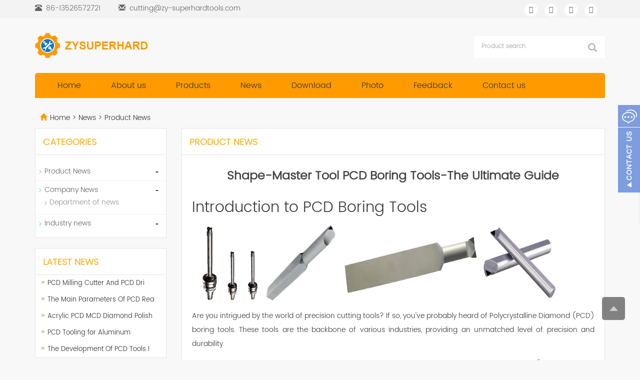

--- FILE ---
content_type: text/html; charset=utf-8
request_url: https://www.zy-superhardtools.com/new/Shape-Master-Tool-PCD-Boring-Tools-The-Ultimate-Guide.html
body_size: 9772
content:
 <!DOCTYPE html>
<html lang="en">
  <head>
    <meta charset="utf-8">
    <meta http-equiv="X-UA-Compatible" content="IE=edge">
    <meta name="viewport" content="width=device-width, initial-scale=1">
    <title>Shape-Master Tool PCD Boring Tools-The Ultimate Guide</title>
    <meta name="keywords" content="Shape-Master Tool PCD Boring Tools-The Ultimate Guide" />
    <meta name="description" content="Shape-Master Tool PCD Boring Tools-The Ultimate Guide" />
    <meta name="applicable-device"content="pc,mobile">
<!-- Google Tag Manager -->
<script>(function(w,d,s,l,i){w[l]=w[l]||[];w[l].push({'gtm.start':
new Date().getTime(),event:'gtm.js'});var f=d.getElementsByTagName(s)[0],
j=d.createElement(s),dl=l!='dataLayer'?'&l='+l:'';j.async=true;j.src=
'https://www.googletagmanager.com/gtm.js?id='+i+dl;f.parentNode.insertBefore(j,f);
})(window,document,'script','dataLayer','GTM-P229VKVR');</script>
<!-- End Google Tag Manager -->	<link href="/Public/css/bootstrap.css" rel="stylesheet">
	<link href="/Home/Tpl/default/Public/css/bxslider.css" rel="stylesheet">
	<link href="/Home/Tpl/default/Public/css/style.css" rel="stylesheet">
	<script src="/Public/js/jquery.min.js"></script>
<script src="/Home/Tpl/default/Public/js/bxslider.min.js"></script>

  </head>
  <body onkeydown="KeyDown()" onselectstart="return false" onbeforeunload="location=location" oncontextmenu="event.returnValue=false">
  
      <!-- Google Tag Manager (noscript) -->
<noscript><iframe src="https://www.googletagmanager.com/ns.html?id=GTM-P229VKVR"
height="0" width="0" style="display:none;visibility:hidden"></iframe></noscript>
<!-- End Google Tag Manager (noscript) --><script language="Javascript"><!-- 
function KeyDown(){ 
if ((window.event.altKey)&& 
     ((window.event.keyCode==37)||   
      (window.event.keyCode==39))){alert("请访问我的主页"); 
    event.returnValue=false; 
    } 
if ((event.keyCode==8)||(event.keyCode==123)){//屏蔽 F12 源码键 
    event.keyCode=0; 
    event.returnValue=false; 
    } 
if ((event.ctrlKey)&&(event.keyCode==85)){   //屏蔽 Ctrl+u 
    event.returnValue=false; 
    } 
if ((event.shiftKey)&&(event.keyCode==121)){ //屏蔽 shift+F10 
    event.returnValue=false; 
    } 
if ((event.ctrlKey)&&(event.keyCode==73)){   //屏蔽 Ctrl+shift+i 
    event.returnValue=false; 
    }     
} 
</script> 
<script language="JavaScript">
document.oncontextmenu=new Function("event.returnValue=false;");
document.onselectstart=new Function("event.returnValue=false;");
</script>
<header> 
<link type="text/css"  href="/Home/Tpl/default/Public/fonts/font-awesome/css/font-awesome.min.css" rel="preload" as="style" onload="this.rel='stylesheet'"/>
<link type="text/css"  href="/Home/Tpl/default/Public/fonts/ionicons/css/ionicons.min.css" rel="preload" as="style" onload="this.rel='stylesheet'"/>
<link type="text/css"  href="/Home/Tpl/default/Public/fonts/medical-icons/style.css" rel="preload" as="style" onload="this.rel='stylesheet'"/>
<link rel="preload" as="font" crossorigin="anonymous" type="font/woff2" href="/Public/fonts/glyphicons-halflings-regular.woff2" />
<div class="top_menu">
    <div class="container">
      <div class="top_name">
        <p class="hidden-xs"><span class="glyphicon glyphicon-phone-alt" aria-hidden="true"></span>&nbsp; 86-13526572721&nbsp;&nbsp;&nbsp;&nbsp;&nbsp;&nbsp;&nbsp;&nbsp;</p>
        <p><span class="glyphicon glyphicon-envelope" aria-hidden="true"></span>&nbsp; <a href="mailto:cutting@zy-superhardtools.com">cutting@zy-superhardtools.com</a></p>
		
		<div class="top_lang">
        <p class="nav_icons">                            
         	<a href="" target="_blank" ><i class="fa fa-facebook"></i></a>
         	<a href="" target="_blank" ><i class="fa fa-twitter"></i></a>
         	<a href="" target="_blank"><i class="fa fa-linkedin" aria-hidden="true"></i></a>
         	<a href="https://youtube.com/@zhengzhouzhongyuansuperhar1018" target="_blank"><i class="fa fa-youtube"></i></a>
         	<a href="/inquiry" target="_blank" class="nav_inquiry"><i class="fa fa-shopping-cart"></i></a>
		   </p>
		 </div>
      </div>
    </div>
</div>

  <div class="container">
    <div class="row">
      <div class="col-xs-12 col-sm-9 col-md-9">
            <a href="https://www.zy-superhardtools.com"><img src="/Uploads/640e85f7d04e4.png" class="logo" alt="Zhengzhou Zhong Yuan Super Hard Tools Co., Ltd."/></a>
      </div>

      <div id="topsearch" class="col-xs-12 col-sm-3 col-md-3">
          <form id="searchform" method="get" action="/search/index.html">
              <div class="input-group search_group">
                  <input type="text" name="name" class="form-control input-sm" placeholder="Product search">
                  <span class="input-group-btn">
                      <span id="submit_search" onclick="searchform.submit();" title="Product search" class="glyphicon glyphicon-search btn-lg" aria-hidden="true"></span>
                  </span>
              </div>
          </form>
      </div>

    </div>
  </div>

  <div class="container">
  <!-- Fixed navbar -->
      <nav id="top_nav" class="navbar navbar-default navbar-static-top">
            <div class="container">
                  <div class="navbar-header">
                        <button type="button" class="navbar-toggle collapsed" data-toggle="collapse" data-target="#navbar" aria-expanded="false" aria-controls="navbar">
                              <span class="sr-only">Toggle navigation</span>
                              <span class="icon-bar"></span>
                              <span class="icon-bar"></span>
                              <span class="icon-bar"></span>
                        </button>
                        <span id="search_btn" class="glyphicon glyphicon-search" aria-hidden="true"></span>
                        <a class="navbar-brand" href="#">CATEGORIES</a>
                  </div>
                  <div id="navbar" class="navbar-collapse collapse">
                        <ul class="nav navbar-nav">
                              <li><a href="/">Home</a></li>

                                                            <li>
                                    <a href=" /About-us.html">About us</a>
                              </li><li class="dropdown">
                                    <a href="/Products.html">Products</a>
                                    <a href="/Products.html" id="app_menudown" class="dropdown-toggle" data-toggle="dropdown" role="button" aria-expanded="false">
                                          <span class="glyphicon glyphicon-menu-down btn-xs"></span>
                                    </a>
                                          <ul class="dropdown-menu nav_small" role="menu">
                                                <li class="dropdown">
                                                		<a href="/Milling.html">Milling </a>                        
                                                		<ul class="dropdown-menu2" >
                                                			                                                	</li>
                                                		</ul><li class="dropdown">
                                                		<a href="/turning-grooving.html">Turning & Grooving </a>                        
                                                		<ul class="dropdown-menu2" >
                                                			                                                	</li>
                                                		</ul><li class="dropdown">
                                                		<a href="/drilling-tool.html">Drilling </a>                        
                                                		<ul class="dropdown-menu2" >
                                                			                                                	</li>
                                                		</ul><li class="dropdown">
                                                		<a href="/reaming-boring.html">Reaming&Boring </a>                        
                                                		<ul class="dropdown-menu2" >
                                                			                                                	</li>
                                                		</ul><li class="dropdown">
                                                		<a href="/indexable-inserts.html">Indexable inserts </a>                        
                                                		<ul class="dropdown-menu2" >
                                                			                                                	</li>
                                                		</ul><li class="dropdown">
                                                		<a href="/scd-tool.html">SCD Tool </a>                        
                                                		<ul class="dropdown-menu2" >
                                                			                                                	</li>
                                                		</ul><li class="dropdown">
                                                		<a href="/abrasive-tool.html">Abrasive Tool </a>                        
                                                		<ul class="dropdown-menu2" >
                                                			<li class="dropdown"><a href="/Grinding-Wheels.html"><i class="fa fa-angle-double-right" aria-hidden="true"></i>
                                                					Grinding Wheels</a></li><li class="dropdown"><a href="/Cutting-Discs.html"><i class="fa fa-angle-double-right" aria-hidden="true"></i>
                                                					Cutting Discs</a></li><li class="dropdown"><a href="/Oil-Stone.html"><i class="fa fa-angle-double-right" aria-hidden="true"></i>
                                                					Oil Stone</a></li>                                                	</li>
                                                		</ul><li class="dropdown">
                                                		<a href="/related-accessories.html">Related Accessories </a>                        
                                                		<ul class="dropdown-menu2" >
                                                			                                                	</li>
                                                		</ul><li class="dropdown">
                                                		<a href="/Machine.html">Machine </a>                        
                                                		<ul class="dropdown-menu2" >
                                                			                                                	</li>
                                                		</ul>                                          </ul>
                              </li>
                              <li class="dropdown">
                                    <a href="/News.html">News</a>
                                    <a href="/News.html" id="app_menudown" class="dropdown-toggle" data-toggle="dropdown" role="button" aria-expanded="false">
                                          <span class="glyphicon glyphicon-menu-down btn-xs"></span>
                                    </a>
                                          <ul class="dropdown-menu nav_small" role="menu">
                                                <li class="dropdown">
                                                		<a href="/Product-News.html">Product News </a>                        
                                                		<ul class="dropdown-menu2" >
                                                			                                                	</li>
                                                		</ul><li class="dropdown">
                                                		<a href="/Company-News.html">Company News </a>                        
                                                		<ul class="dropdown-menu2" >
                                                			<li class="dropdown"><a href="/Department-of-news.html"><i class="fa fa-angle-double-right" aria-hidden="true"></i>
                                                					Department of news</a></li>                                                	</li>
                                                		</ul><li class="dropdown">
                                                		<a href="/Industry-news.html">Industry news </a>                        
                                                		<ul class="dropdown-menu2" >
                                                			                                                	</li>
                                                		</ul>                                          </ul>
                              </li>
                              <li class="dropdown">
                                    <a href="/Download.html">Download</a>
                                    <a href="/Download.html" id="app_menudown" class="dropdown-toggle" data-toggle="dropdown" role="button" aria-expanded="false">
                                          <span class="glyphicon glyphicon-menu-down btn-xs"></span>
                                    </a>
                                          <ul class="dropdown-menu nav_small" role="menu">
                                                <li class="dropdown">
                                                		<a href="/file-download.html">file download </a>                        
                                                		<ul class="dropdown-menu2" >
                                                			                                                	</li>
                                                		</ul>                                          </ul>
                              </li>
                              <li class="dropdown">
                                    <a href="/list-9-69.html">Photo</a>
                                    <a href="/list-9-69.html" id="app_menudown" class="dropdown-toggle" data-toggle="dropdown" role="button" aria-expanded="false">
                                          <span class="glyphicon glyphicon-menu-down btn-xs"></span>
                                    </a>
                                          <ul class="dropdown-menu nav_small" role="menu">
                                                <li class="dropdown">
                                                		<a href="/list-8-38.html">PCD </a>                        
                                                		<ul class="dropdown-menu2" >
                                                			                                                	</li>
                                                		</ul><li class="dropdown">
                                                		<a href="/Electric-Generator-Shell-Machining-.html">Electric Generator Shell Machining  </a>                        
                                                		<ul class="dropdown-menu2" >
                                                			                                                	</li>
                                                		</ul><li class="dropdown">
                                                		<a href="/Acrylic-Processing-Knife-Series.html">Acrylic Processing Knife Series </a>                        
                                                		<ul class="dropdown-menu2" >
                                                			                                                	</li>
                                                		</ul><li class="dropdown">
                                                		<a href="/Hole-Processing.html">Hole Processing </a>                        
                                                		<ul class="dropdown-menu2" >
                                                			                                                	</li>
                                                		</ul><li class="dropdown">
                                                		<a href="/Metal-Cutting-PCD-Milling-Cutter-.html">Metal Cutting PCD Milling Cutter  </a>                        
                                                		<ul class="dropdown-menu2" >
                                                			                                                	</li>
                                                		</ul><li class="dropdown">
                                                		<a href="/Diamond-CBN-Wheels.html">Diamond-CBN Wheels </a>                        
                                                		<ul class="dropdown-menu2" >
                                                			                                                	</li>
                                                		</ul><li class="dropdown">
                                                		<a href="/Woodworking-Tool.html">Woodworking Cutting Tools </a>                        
                                                		<ul class="dropdown-menu2" >
                                                			                                                	</li>
                                                		</ul>                                          </ul>
                              </li>
                                                            <li>
                                    <a href="/Feedback/">Feedback</a>
                              </li>                              <li>
                                    <a href="/Contact-us.html">Contact us</a>
                              </li>                        </ul>
                  </div>
            </div>
      </nav>  </div>
</header>

      <div class="container">
            <div class="bread_bg">    
                  <div class="row">
                        <div class="col-xs-12 col-sm-12 col-md-12">
                              <div class="bread_nav">
                                    <span class="glyphicon glyphicon-home" aria-hidden="true"></span><a href="/">Home</a> &gt;
<a href="/News.html"> News </a>&gt;<a href="/Product-News.html"> Product News </a>                              </div>
                        </div>
                  </div>
            </div>
      </div>
   
      <div class="container">    
            <div class="row">

                  <!-- right -->
                  <div class="col-xs-12 col-sm-8 col-md-9" style="float:right">
                  	<div class="list_text">
                        <h2 class="left_h2"><span>Product News</span></h2>
                        <div class="right_contents">
                              <h1 class="right_contents_h1">Shape-Master Tool PCD Boring Tools-The Ultimate Guide</h1>
                              <h2 style="text-align: justify;">Introduction to PCD Boring Tools</h2><p><img src="/Uploads/image/20230712/1689132085511623.jpg" title="1689132085511623.jpg" alt="pcd cbn boring tools.jpg" width="737" height="166" style="width: 737px; height: 166px;"/></p><p style="text-align: justify;">Are you intrigued by the world of precision cutting tools? If so, you&#39;ve probably heard of Polycrystalline Diamond (PCD) boring tools. These tools are the backbone of various industries, providing an unmatched level of precision and durability.</p><p style="text-align: justify;"><img src="/Uploads/image/20230712/1689132296406595.png" title="1689132296406595.png" alt="Precision pcd boring tools.png" width="755" height="173" style="width: 755px; height: 173px;"/></p><h3 style="text-align: justify;">Application of PCD Boring Tool</h3><p style="text-align: justify;">Polycrystalline diamond (PCD) boring tools are widely used in various industries due to their high hardness, wear resistance, and accuracy. Some of these applications include:</p><p style="text-align: justify;">★Automotive Industry: PCD boring tools are commonly used in the automotive industry to precisely machine components, especially aluminum parts. Tasks might include boring holes for engine blocks, transmission cases, carburetor bodies, and wheels.</p><p style="text-align: justify;"><span style="text-align: justify;">★</span>Aerospace Industry: In aerospace applications, <a href=https://www.zy-superhardtools.com/ target='_blank'>PCD tool</a>s are used to machine composite materials, which are often difficult to cut with conventional tools. Boring operations in this industry might include the precise machining of holes in composite components for airframes or engines.</p><p style="text-align: justify;"><span style="text-align: justify;">★</span>Electronics Industry: In electronics manufacturing, PCD boring tools can be used to machine components made from materials like ceramics or hard plastics. Precision and a clean finish are crucial in this industry, and PCD tools can deliver on both counts.</p><p style="text-align: justify;"><span style="text-align: justify;">★</span>Woodworking: PCD boring tools also find applications in woodworking for tasks like boring precise holes in wood-based composites or high-pressure laminates. Their high wear resistance allows them to maintain a sharp cutting edge, even when cutting through abrasive materials.</p><p style="text-align: justify;"><span style="text-align: justify;">★</span>Other Industries: Besides these, PCD boring tools also find usage in other industries like the oil and gas industry (for boring holes in non-ferrous materials), the medical industry (for machining components for medical devices), and many more.</p><p style="text-align: justify;">It&#39;s important to note that while PCD boring tools offer excellent performance on non-ferrous materials and composites, they are not suitable for machining ferrous materials (like steel and iron) because the reaction between the diamond in the PCD and the iron in these materials at high temperatures can lead to rapid tool wear.</p><h3 style="text-align: justify;">What is the Shape-Master Tool PCD Boring Tool?</h3><p style="text-align: justify;">The Shape-Master Tool PCD Boring Tool is a class-leading precision tool. It uses a Polycrystalline Diamond (PCD), one of the hardest known materials, to deliver superior performance. But what makes this tool stand out from the rest? Let&#39;s dive in!</p><p style="text-align: justify;">Unpacking the Components of PCD Boring Tools</p><p style="text-align: justify;">The PCD Material: This hard material gives PCD tools renowned strength and wear resistance.</p><p style="text-align: justify;">The Geometry: The tool&#39;s design is engineered for precision, ensuring accurate and repeatable results.</p><p style="text-align: justify;">The Cutting Edge: PCD tools offer superior cutting-edge stability, making them suitable for diverse materials and applications.</p><h3 style="text-align: justify;">The Significance of PCD Boring Tools in Industry</h3><p style="text-align: justify;">PCD boring tools are instrumental in industries that require high precision and superior surface finish, including automotive, aerospace, and electronics. Their unique strength, precision, and durability combination has made them a mainstay in these industries.</p><h3 style="text-align: justify;">The Benefits of Using Shape-Master Tool PCD Boring Tools</h3><p style="text-align: justify;">What&#39;s the fuss all about? Let&#39;s unpack the perks of using these advanced tools:</p><p style="text-align: justify;"><span style="text-align: justify;">★</span>	High Performance: Their superior cutting power allows for efficient and precise operations.</p><p style="text-align: justify;"><span style="text-align: justify;">★</span>	Longevity: PCD material&#39;s resistance to wear contributes to a longer tool life.</p><p style="text-align: justify;"><span style="text-align: justify;">★</span>Reduced Downtime: Less time spent replacing tools equals more production time.</p><h3 style="text-align: justify;">Understanding the PCD Boring Process</h3><p><img src="/Uploads/image/20230712/1689135023447550.png" title="1689135023447550.png" alt="precision tools series 1.png"/></p><p><img src="/Uploads/image/20230712/1689135037638474.png" title="1689135037638474.png" alt="precision tools series 2.png"/></p><p><img src="/Uploads/image/20230712/1689135048961759.png" title="1689135048961759.png" alt="precision tools series 3.png"/></p><p style="text-align: justify;">The PCD boring process is a highly specialized machining operation that involves removing material from a part using a PCD boring tool. This process ensures the highest degree of accuracy and repeatability, making it a favored choice for high-precision applications.</p><h3 style="text-align: justify;">Factors to Consider When Choosing PCD Boring Tools</h3><p style="text-align: justify;">Key factors include the type of material you&#39;re working with, the desired surface finish, tool life expectations, and the tool cost. These considerations guide you in selecting the ideal tool for your operations.</p><h3 style="text-align: justify;">How to Maintain Your PCD Boring Tools</h3><p style="text-align: justify;">PCD tools, while tough, require proper handling and maintenance to ensure longevity. Regular cleaning, timely sharpening, and proper storage are all part of keeping your tools tip-top.</p><p style="text-align: justify;">Market Leaders: Why Shape-Master Tools?</p><p style="text-align: justify;">Shape-Master Tools stands out as a market leader for several reasons, including its commitment to quality, innovation, and customer support. Their PCD boring tools are designed to provide the best possible results, setting the industry standard.</p><p style="text-align: justify;">Common Challenges in Using PCD Boring Tools and Their Solutions</p><p style="text-align: justify;">While PCD tools offer numerous advantages, they do present challenges. These may include initial costs, specialized maintenance requirements, and the need for skilled operators.</p><h3 style="text-align: justify;">Future Trends in PCD Boring Tools</h3><p style="text-align: justify;">The future looks promising for PCD boring tools. With advancements in material technology and tool design, we can expect even more efficient, durable, and versatile tools.</p><h3 style="text-align: justify;">How to Buy Shape-Master Tool PCD Boring Tools</h3><p style="text-align: justify;">Are you interested in equipping your operations with these advanced tools? Check out Shape-Master Tool&#39;s website or contact their sales team to explore your options.</p><h3 style="text-align: justify;">Common FAQs</h3><p style="text-align: justify;">What makes PCD boring tools so durable? The use of Polycrystalline Diamond material, which is one of the hardest known materials, contributes to their durability.</p><p style="text-align: justify;">Are PCD tools suitable for all types of materials? While they excel in many applications, some materials, like ferrous metals, may not be ideal for PCD tools.</p><p style="text-align: justify;">What industries commonly use PCD boring tools? Industries that value precision and durability, like aerospace, automotive, and electronics, often use these tools.</p><p style="text-align: justify;">Why choose Shape-Master Tool PCD Boring Tools? Their commitment to quality, performance, and customer support make them a leading choice.</p><p style="text-align: justify;">How do I maintain my PCD tools? Regular cleaning, timely sharpening, and proper storage help maintain tool longevity.</p><h3 style="text-align: justify;">Conclusion</h3><p style="text-align: justify;">This comprehensive guide explains why the Shape-Master Tool PCD Boring Tools are an industry favorite. Their unrivaled performance, precision, and durability make them a worthy investment for anyone seeking precision cutting tools.</p><p><br/></p>                        </div>
                        <div class="point">
                            <span class="to_prev col-xs-12 col-sm-6 col-md-6">PREVIOUS：<a href="/new/Riding-The-Wave-Latest-PCD-Tool-Innovations-In-The-3C-Industry.html">Riding The Wave-Latest PCD Tool Innovations In The 3C Industry</a></span>
                            <span class="to_next col-xs-12 col-sm-6 col-md-6">NEXT：<a href="/new/PCD-Tools-In-The-Engine-Industry.html">PCD Tools In The Engine Industry</a></span>
                        </div>
                        </div>
                        
                        <div class="relevant_new"> 
                              <h3 class="left_h2"><span>RELATED NEWS</span></h3>
                              <ul class="right_new">
                                    <li>
                                          <a href="/new/PCD-Milling-Cutter-And-PCD-Drill-Bit---The-Processing-Tool-Selection-Of-Aluminum-Based-Silicon-Carbide.html" title="PCD Milling Cutter And PCD Drill Bit - The Processing Tool Selection Of Aluminum Based Silicon Carbide">PCD Milling Cutter And PCD Drill Bit - The Processing Tool Selection Of Aluminum</a>
                                          <span class="news_time">2023-06-20</span>
                                    </li><li>
                                          <a href="/new/Main-Parameters-Of-PCD-Reamer-Processing-‌-Aluminum-Alloy-‌.html" title="The Main Parameters Of PCD Reamer Processing ‌ Aluminum Alloy ‌">The Main Parameters Of PCD Reamer Processing ‌ Aluminum Alloy ‌</a>
                                          <span class="news_time">2024-10-15</span>
                                    </li><li>
                                          <a href="/new/Acrylic-PCD-MCD-Diamond-Polishing-Knife.html" title="Acrylic PCD MCD Diamond Polishing Knife">Acrylic PCD MCD Diamond Polishing Knife</a>
                                          <span class="news_time">2023-04-26</span>
                                    </li><li>
                                          <a href="/new/PCD-Tooling-for-Aluminum.html" title="PCD Tooling for Aluminum">PCD Tooling for Aluminum</a>
                                          <span class="news_time">2023-06-21</span>
                                    </li><li>
                                          <a href="/new/new-35-685.html" title="How to solve abrasion and breakage of PCD PCBN cutting tools in machining center tool ">How to solve abrasion and breakage of PCD PCBN cutting tools in machining center</a>
                                          <span class="news_time">2023-03-23</span>
                                    </li>                              </ul>
                        </div>
                  </div>

                  <!-- left -->
                  <div class="col-xs-12 col-sm-4 col-md-3">
                        <div class="left_nav" id="categories">
                            <h2 class="left_h2">Categories</h2>
                              <ul class="left_nav_ul" id="firstpane">
	<li>
			<a class="biglink" href="/Product-News.html">Product News</a>
			<span class="menu_head">-</span>
			<ul class="menu_body">
							</ul>
		</li><li>
			<a class="biglink" href="/Company-News.html">Company News</a>
			<span class="menu_head">-</span>
			<ul class="menu_body">
				<li class="left_snav_ul_li"><a href="/Department-of-news.html">Department of news</a></li>			</ul>
		</li><li>
			<a class="biglink" href="/Industry-news.html">Industry news</a>
			<span class="menu_head">-</span>
			<ul class="menu_body">
							</ul>
		</li></ul>                        </div>
                        <div class="left_new">
                              <h3 class="left_h2"><span>LATEST NEWS</span></h3>
                              <ul class="left_news">
    <li><a href="/new/PCD-Milling-Cutter-And-PCD-Drill-Bit---The-Processing-Tool-Selection-Of-Aluminum-Based-Silicon-Carbide.html" title="PCD Milling Cutter And PCD Drill Bit - The Processing Tool Selection Of Aluminum Based Silicon Carbide">PCD Milling Cutter And PCD Dri</a></li><li><a href="/new/Main-Parameters-Of-PCD-Reamer-Processing-‌-Aluminum-Alloy-‌.html" title="The Main Parameters Of PCD Reamer Processing ‌ Aluminum Alloy ‌">The Main Parameters Of PCD Rea</a></li><li><a href="/new/Acrylic-PCD-MCD-Diamond-Polishing-Knife.html" title="Acrylic PCD MCD Diamond Polishing Knife">Acrylic PCD MCD Diamond Polish</a></li><li><a href="/new/PCD-Tooling-for-Aluminum.html" title="PCD Tooling for Aluminum">PCD Tooling for Aluminum</a></li><li><a href="/new/Development-Of-PCD-Tools-In-The-New-Energy-Vehicle-Industry.html" title="The Development Of PCD Tools In The New Energy Vehicle Industry">The Development Of PCD Tools I</a></li>  </ul>                        </div>
                        <div class="left_contact">
	<h3 class="left_h2"><span>CONTACT US</span></h3>
	<p style="padding-top:8px;">Contact: Nina Qiao</p>
	<p>Phone: 86-13526572721</p>
	<p>E-mail: <a style="color:#363f4d" href="mailto:cutting@zy-superhardtools.com"> cutting@zy-superhardtools.com</a></p>
	<p>Whatsapp:86-13526572721</p>
	<p>Add: AUX Industry,Zhengzhou City,Henan Province,China</p>
</div>
                  </div>

            </div>
      </div> 

      <nav class="navbar navbar-default navbar-fixed-bottom mfoot_box">
	<div class="mfoot_nav btn-group dropup">
		<a class="dropdown-toggle"  data-toggle="dropdown" aria-haspopup="true" aria-expanded="false" href="#">
			<span class="glyphicon glyphicon-share btn-lg" aria-hidden="true"></span>Share
    </a>  
    <div class="dropdown-menu mfoot_share">
    	<!-- AddToAny BEGIN -->
    	<div class="a2a_kit a2a_kit_size_32 a2a_default_style">
    		<a class="a2a_dd" href="https://www.addtoany.com/share_save"></a>
    		<a href="https://www.instagram.com/qiao.nina.3/" class="a2a_button_facebook"></a>
    		<a href="https://youtube.com/@zhengzhouzhongyuansuperhar1018" class="a2a_button_twitter"></a>
    		<a href="" class="a2a_button_google_plus"></a>
    		<a href=""  class="a2a_button_linkedin"></a>
    	</div>
    	<!-- AddToAny END -->
    	<script type="text/javascript" src="//static.addtoany.com/menu/page.js"></script>
    </div>
	</div>
	<div class="mfoot_nav"><a href="tel:86-13526572721"><span class="glyphicon glyphicon-phone btn-lg" aria-hidden="true"></span>Call</a></div>
  <div class="mfoot_nav"><a href="/Feedback.html"> <span class="glyphicon glyphicon-th-list btn-lg"  aria-hidden="true"></span>Inquiry</a></div>
  <div class="mfoot_nav"><a id="gototop" href="#"><span class="glyphicon glyphicon-circle-arrow-up btn-lg" aria-hidden="true"></span>Top</a></div>
</nav>

<footer>
	<div class="footer container">
		<div class="row">

			<!-- 第一排 -->
			<div class="col-md-3 col-sm-6">
				<div>
					<h2 style="font-size:15px;">About Us</h2>
					<i class="decor-brand decor-brand_footer"></i>
					<p><div class="about_content">Zhengzhou Zhong Yuan Super Hard Tools Co., Ltd. was established in 2006, It is a high-tech enterprises that consentrates on scientific researching,pro...</div></p>
					<a class="footer-m" href="/About-us.html">MORE + </a>
					
					<div>
						<a href="" target="_blank" class="icons"><i class="fa fa-facebook"></i></a>
						<a href="https://www.instagram.com/qiao.nina.3/" target="_blank" class="icons"><i class="fa fa-instagram" ></i></a>
						<a href="" target="_blank" class="icons"><i class="fa fa-google-plus" ></i></a>
						<a href="https://youtube.com/@zhengzhouzhongyuansuperhar1018" target="_blank" class="icons"><i class="fa fa-youtube" aria-hidden="true"></i></a>										
					</div>	

				</div>
			</div>

			<!-- 第二排 -->
			<div class="col-md-3 col-sm-6">
				<div>
					<h2 style="font-size:15px;">Hot news</h2>
					<i class="decor-brand decor-brand_footer"></i>
					<div class="vv">
											</div>
				</div>
			</div>

			<!--   第三排 -->

			<div class="col-md-3 col-sm-6 ">
				<div class="mm">
					<h2 style="font-size:15px;">Subscribe</h2>
					<i class="decor-brand decor-brand_footer"></i>
					<div>
						<h4><span class="f-h4-span" >By subscribing to our mailing list you will be updated with the latest news from us.<br/>Fill in your e-mail:</span></h4>
						<form id="myform" name="myform" class="form-horizontal" method="post" action="/?m=Feedback&a=check" onSubmit="return CheckJob()">
							<div>
								<input type="email" name="email" class="form-control" id="inputEmail" style="background-color:#f1f1f1;border-radius:5px;" placeholder="Enter your email address…">
							</div>
							<div>
								<label for="code">Captcha:</label>
								<div><input type="text" name="code" class="form-control" id="code" style="background-color:#f1f1f1;border-radius:5px;"></div>
								<div style="padding-left:20px;"><img class="codeimg" src="/common/verify.html" onclick='this.src=this.src+"?"+Math.random()' /></div>
							</div>
							<div class="butt">
								<button class="btn btn-danger page-btn" type="submit" name="button" value="Send">Send</button>&nbsp;
							</div>
						</form>
					</div>
				</div>
			</div>

			<!-- 第四排 -->
			<div class="col-md-3 col-sm-6 ">
				<div id="nam1" class="mm">
					<h2 style="font-size:15px;">Contact Us</h2>
					<i class="decor-brand decor-brand_footer"></i>
					<div class="i">
						<ul class="list-unstyled mbn">
							<p style=""><i class="fa fa-home fa-fw" aria-hidden="true"></i></span>&nbsp;&nbsp;Contact:Nina Qiao</p>
							<p><i class="fa fa-phone" aria-hidden="true"></i></span>&nbsp;&nbsp;Phone:86-13526572721</p>
							<p><i class="fa fa-whatsapp" aria-hidden="true"></i></span>&nbsp;&nbsp;Whatsapp:86-13526572721</p>
							<p><i class="fa fa-envelope-o" aria-hidden="true"></i></span>&nbsp;&nbsp;Email:<a style="color:#fff;" href="mailto:cutting@zy-superhardtools.com">cutting@zy-superhardtools.com</a></p>
							<p><i class="fa fa-map-marker fa-fw"></i></span>&nbsp;&nbsp;Add:AUX Industry,Zhengzhou City,Henan Province,China</p>
					</div>
				</div>
			</div>

		</div>
		<div class="footer-bar">
			  <div> 
                      
  </div>

			<p>CopyRight 2020 All Right Reserved Zhengzhou Zhong Yuan Super Hard Tools Co., Ltd.&nbsp;POWERED BY YUKE&nbsp;<a href="/sitemap.html" target="_blank" style="color:#fff;">Sitemap</a><script type="text/javascript" src="https://js.users.51.la/21564707.js"></script></p>
		</div>

	</div>
</footer>

<script src="/Home/Tpl/default/Public/js/common.js"></script>
<script src="/Public/js/bootstrap.js"></script>


<!--客服面板-->
    <link rel="stylesheet" type="text/css" href="/Public/css/eonline.css" />
<div id="service">
	<div id="ser_main">
		<a rel="nofollow" id="floatShow1" href="javascript:void(0);" title="Open">&nbsp;</a> 
	</div>
	
	<div id="online">
		<div class="onlineMenu">
       		<ul> 
            	<li class="online_title"><i class="fa fa-comments-o" style="font-size:30px; margin-right:5px;" aria-hidden="true"></i>online service</li>
 
								 
                <li class="call">
                	<a rel="nofollow" title="86-13526572721" href="https://api.whatsapp.com/send?phone=86-13526572721">
                		<i class="fa fa-whatsapp" aria-hidden="true"></i>&nbsp;&nbsp;&nbsp;&nbsp;86-13526572721                	</a>
                </li>  
                <li class="call">
                	<a rel="nofollow" title="cutting@zy-superhardtools.com" href="mailto:cutting@zy-superhardtools.com">
                		<i class="fa fa-envelope-o" aria-hidden="true"></i> &nbsp;&nbsp;&nbsp;cutting@zy-superhardtools.com                	</a>
                </li>
                <li class="call">  <div class="msggroup">
                			<a target="_blank" title="Nina" href="http://wpa.qq.com/msgrd?v=3&uin=1912337285&site=qq&menu=yes"><i class="fa fa-qq" aria-hidden="true"></i>&nbsp;&nbsp;&nbsp;&nbsp;Nina</a>
                		</div></li> 
                
                <li class="call">
                	<div class="qrcodePanel">
                		<p><i class="fa fa-weixin" aria-hidden="true"></i>&nbsp;&nbsp;&nbsp;We chat</p>
                		<img style="width:180px;height:180px;" src="/Uploads/640fee2281090.jpg"> 
                	</div>                                                                          
                </li>
              
       		</ul>
		</div>
	</div>
</div>

<div class="goTop">
    <a rel="nofollow"  class="totop" style="display: inline;"></a>

</div>

    <script type="text/javascript" src="/Public/js/online.js"></script>
    
  </body>
</html>

--- FILE ---
content_type: text/css
request_url: https://www.zy-superhardtools.com/Public/css/eonline.css
body_size: 1524
content:

/*service*/
#service{position:fixed;right:-230px;top:10px;z-index:999999999;margin:200px 0 0 0; font:14px;transition: 0.5s all;-webkit-transition: 0.5s all;-o-transition: 0.5s all; -moz-transition: 0.5s all;-ms-transition: 0.5s all; color:#666;}
#service ul{ list-style:none;}

.online_title{background:#7e9dde; text-align:center;font-family:'poppins-semibold';   font-size:13px; color:#fff; text-transform:uppercase; padding:10px 0;}
.online_title img{ max-width:30px; margin-right:5px;}
#service a{ color:#666; font-size:13px;}
#ser_main{position:relative;z-index:9;top:0px;}
#ser_main a{display:block;overflow:hidden;}
#ser_main #floatShow1{background:url(../images/ser-30.png) no-repeat;height:180px;width:44px;z-index:99999; position:absolute; left:-44px; top:0px;}

#online{float:left;background:#fff;overflow:hidden; width:230px;-webkit-box-shadow: 1px 1px 3px 0 rgba(0, 0, 0, 0.3);
    -moz-box-shadow: 1px 1px 3px 0 rgba(0, 0, 0, 0.3);
    box-shadow: 0px 0px 3px 0 rgba(0, 0, 0, 0.1);position:relative; border:1px solid #ddd;}
.onlineMenu ul li{ padding:10px 10px; border-bottom:1px solid #eee;}
.onlineMenu ul li:last-child{ border:none;}
.onlineMenu ul li:nth-child(2){ background:#e5e5e5;}
.onlineMenu .serm_top{text-align:center;padding-bottom:10px;}
.onlineMenu .call{text-align:left;}
.call{ padding:6px 10px; font-size:13px;}
.call img{display:inline-block;vertical-align:middle; margin-right:6px; }
.call a:hover{color:#005da2 !important;}
#service:hover{ right:0px;transition: 0.5s all;-webkit-transition: 0.5s all;-o-transition: 0.5s all; -moz-transition: 0.5s all;-ms-transition: 0.5s all;}
#service:hover #ser_main #floatShow1{ left:120px; z-index:-11; opacity:0;}
#service h4{ font-size:14px; color:#666; margin:0px; line-height:25px;font-family:'poppins-semibold';  }

/*service*/
#online_qq_layer{z-index:9999999;position:fixed;right:0px;bottom:0; }
#floatShow{display:block;}
#floatHide{display:none;}
#online_qq_tab{position:relative;z-index:9;}
#online_qq_tab #floatShow{overflow:hidden;background:url(../images/ser_2.png) no-repeat right bottom;  height:38px; width:250px; padding-top:7px; font-size:14px; padding-left:52px; text-transform:uppercase; color:#fff;}
#online_qq_tab #floatShow img{ max-height:24px; float:right; margin-top:6px;}
#online_qq_tab #floatHide img{ max-height:32px; float:right; margin-top:2px;}
#online_qq_tab #floatHide{overflow:hidden;background:#005da2 url(../images/ser_1.png) no-repeat left center; width:100%; height:36px; font-size:13px;  color:#fff; line-height:36px; padding-left:50px; width:300px;text-transform:capitalize;}
#onlineService{display:inline;width:300px; overflow: hidden;display:none;background: #fff; font-size:12px;box-shadow:0px 0px 10px rgba(0,0,0,0.2); border:1px solid #eee;}
#online_qq_layer .inquiry .btn_1{ display:inline-block; line-height:34px; height:34px;  font-size:12px; color:#fff; text-transform:uppercase; background:#005da2 ; border:none; width:100%; text-align:center;}
#onlineService .p{ margin:8px 0; color:#808080; line-height:22px; font-size:12px;}
.i_message_inquiry h4{ font-size:16px; color:#ff8e09  ; text-transform:uppercase;font-family:'poppins-semibold';  }
.i_message_inquiry { padding:10px; padding-top:20px; padding-bottom:20px;}
.my_btn2{background: #ff8e09  none repeat scroll 0 0; border: medium none; color: #fff; display: inline-block; font-family:'poppins-semibold';    font-size: 16px; margin-top:15px; padding: 8px 15px; text-transform: uppercase;transition: all 0.5s ease 0s;}
.my_btn2{ background:#005da2; color:#fff; line-height:38px; font-size:14px; font-family:'poppins-semibold';   display:inline-block; padding:0px 26px; text-transform:uppercase; margin-top:15px;} 
.my_btn2 i{ margin-left:10px;transition: 0.5s all;-webkit-transition: 0.5s all;-o-transition: 0.5s all; -moz-transition: 0.5s all;-ms-transition: 0.5s all;}
.my_btn2:hover i{ margin-left:20px;}

#online_qq_layer .inquiry .btn_1:hover{ background:#005da2;}
.i_message_inquiry .inquiry .input-group-addon{ background:none; border:none; border-radius:0px; padding:0px 10px;}
.i_message_inquiry  .inquiry .input-group-addon i{ line-height:30px; font-size:13px;}
.i_message_inquiry  .inquiry .form-control{ height:30px; border:none; background:none; border-radius:0px; line-height:30px; color:#999; font-size:12px;}
.i_message_inquiry  .inquiry  #message{ height:80px;}
.i_message_inquiry  .inquiry .input-group{ border:1px solid #ddd; background:#fff; height:32px; margin-bottom:20px;}
@media only screen and (max-width: 768px) {
#onlineService{ width:100%;}
#online_qq_layer{ width:100%;}
#online_qq_tab{ width:100%;}
#online_qq_tab #floatShow{ background:url(../images/inquiry_ico.png) no-repeat; width:46px; height:46px; position:absolute; left:50%; bottom:10px; margin-left:-23px; padding-left:46px;}
#online_qq_tab #floatHide{ width:100%; background:#005da2 url(../images/ser_1.png) no-repeat left center; width:100%; height:36px;}
}
/*back-top*/
.totop{width:46px; height:46px; position:fixed; right:30px; bottom:80px; z-index:9999; display:none; background:rgba(51,51,51,0.6) url(../images/top.png) no-repeat ;-moz-transition: all 0.5s;-o-transition: all 0.5s;-webkit-transition: all 0.5s;transition: all 0.5s; border-radius:5px;}
.totop:hover{background:#333333 url(../images/top.png) no-repeat ;}

.qrcodePanel img{display: none;}
.qrcodePanel:hover img{display: block;}
